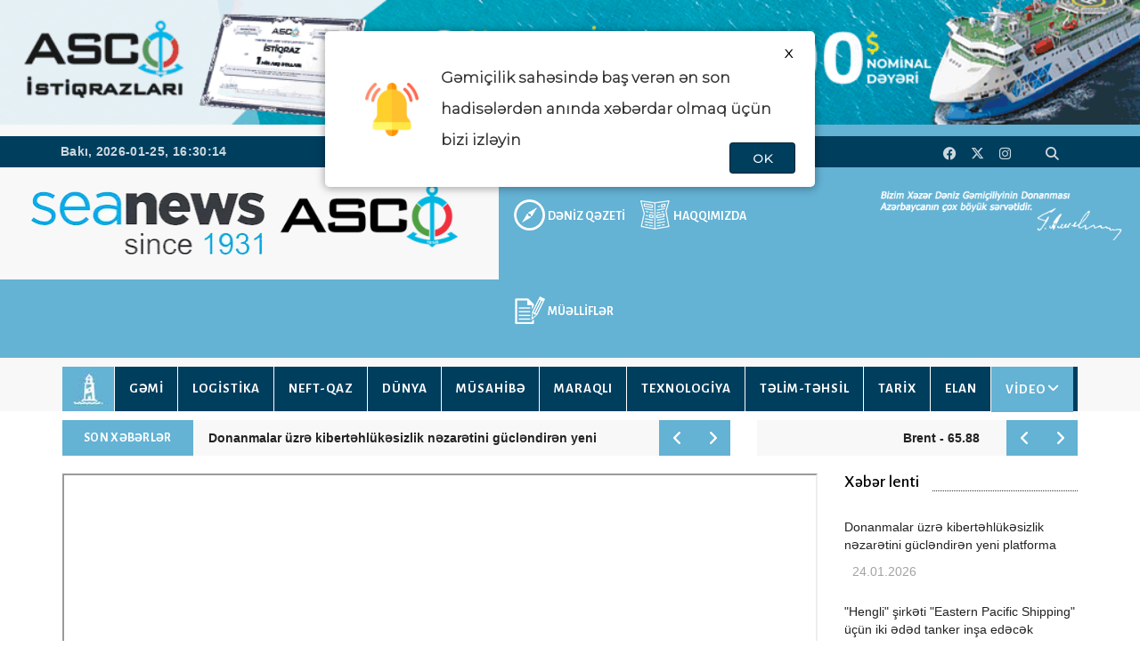

--- FILE ---
content_type: text/html; charset=UTF-8
request_url: https://seanews.az/az/pages/30/news/2385?555
body_size: 11189
content:
	<!DOCTYPE html>
	<html lang="en">

	<head>
		<script async src="https://www.googletagmanager.com/gtag/js?id=G-SGXMS3QJKD"></script>
		<script>
			window.dataLayer = window.dataLayer || [];

			function gtag() {
				dataLayer.push(arguments);
			}
			gtag('js', new Date());

			gtag('config', 'G-SGXMS3QJKD');
		</script>
		<base href="/" />
		<meta charset="utf-8">
		<meta name="viewport">
		<meta property="og:image" content="https://seanews.az/newsphoto/2018/01/10/2384/thumb_big_37762120.jpg?555" />
		<meta property="og:image:alt" content="Seanews.az" />
		<meta property="og:locale" content="az_AZ" />
		<meta property="fb:app_id" content="1019639315585055" />
		<meta property="og:image:width" content="900" />
		<meta property="og:image:height" content="600" />
		<!--<meta property="og:image:width" content="1024" />-->
		<!--<meta property="og:image:height" content="1024" />-->
		<meta property="og:title" content="Peşəsindən zövq almağı bacaran insan – VİDEO" />
		<meta property="og:type" content="article" />
		<meta property="og:description" content="
            Baloğlan Dadaşev “Azərbaycan Xəzər Dəniz Gəmiçiliyi” QSC-nin Xəzər Dəniz Neft Donanmasının Qaradağ Texniki Xidmət və Təmir Bazasının 6-cı dərəcəli gəmi təmiri çilingəridir.
 O, artıq 44 ildir ki, fasiləsiz bu işlə məşğul olur. 
Peşəsi olduqca çətindir, amma o, bundan zövq almağı bacarır. İndiyədək onlarla şagird yetişdirib, çilingərliyin sirrlərini həvəslə öyrədib. 
İşgüzarlığına və nailiyyətlərinə görə dövlət başçısı İlham Əliyev onu “Tərəqqi” medalı ilə təltif edib.
      " />
		<meta property="og:url" content="https://seanews.az/az/pages/30/news/2385?555" />
		<meta property="og:site_name" content="Seanews.az" />

		<meta name="twitter:image" content="https://seanews.az/newsphoto/2018/01/10/2384/thumb_big_37762120.jpg?555">
		<meta name="twitter:url" content="https://seanews.az/az/pages/30/news/2385?555">
		<meta name="twitter:card" content="summary_large_image">
		<meta name="twitter:site" content="@Seanews">
		<meta name="twitter:creator" content="@Seanews">
		<meta name="twitter:title" content='Peşəsindən zövq almağı bacaran insan – VİDEO'>
		<meta name="twitter:description" content='
            Baloğlan Dadaşev “Azərbaycan Xəzər Dəniz Gəmiçiliyi” QSC-nin Xəzər Dəniz Neft Donanmasının Qaradağ Texniki Xidmət və Təmir Bazasının 6-cı dərəcəli gəmi təmir'>
		<meta name="twitter:image:width" content="800">
		<meta name="twitter:image:height" content="800">

		<meta http-equiv="X-UA-Compatible" content="IE=edge">
		<title>Peşəsindən zövq almağı bacaran insan – VİDEO</title>
		<link href="/assets/img/favicon.png" rel="icon">
		<link href="/assets/css/bootstrap.min.css" rel="stylesheet">
		<link href="/assets/css/mod_bt_contentslider/css/btcontentslider.css" rel="stylesheet" type="text/css" />
		<link href="/assets/css/animsition.min.css" rel="stylesheet">
		<!--<link href="/assets/css/font-awesome.min.css" rel="stylesheet">-->
		<link rel="stylesheet" href="https://cdnjs.cloudflare.com/ajax/libs/font-awesome/6.4.2/css/all.min.css" integrity="sha512-z3gLpd7yknf1YoNbCzqRKc4qyor8gaKU1qmn+CShxbuBusANI9QpRohGBreCFkKxLhei6S9CQXFEbbKuqLg0DA==" crossorigin="anonymous" referrerpolicy="no-referrer" />
		<link href="/assets/css/slick.css" rel="stylesheet">
		<link href="/assets/themify-icons/themify-icons.css" rel="stylesheet">
		<link href="/assets/css/bootsnav.css" rel="stylesheet">
		<link href="/assets/owl-carousel/owl.carousel.css" rel="stylesheet">
		<link href="/assets/owl-carousel/owl.theme.css" rel="stylesheet">
		<link href="/assets/owl-carousel/owl.transitions.css" rel="stylesheet">
		<link href="/assets/css/magnific-popup.css" rel="stylesheet">
		<!--<link href="/assets/css/fluidbox.min.css" rel="stylesheet">-->
		<link href="/assets/css/style.css?1769358500" rel="stylesheet">
		<link href="/assets/css/lightslider.css" rel="stylesheet">
		<link href="/assets/home-video-tabs/jquery.tabs.css" rel="stylesheet">
		<style>
			@import url('https://fonts.googleapis.com/css2?family=Montserrat:wght@300&display=swap');

			.notify {
				z-index: 50000;
				width: 550px;
				height: 175px;
				position: absolute;
				border-radius: 5px;
				top: 35px;
				left: 50%;
				display: none;
				justify-content: center;
				align-items: center;
				flex-direction: column;
				padding: 0 45px 0 20px;
				transform: translateX(-50%);
				-webkit-box-shadow: 0px 1px 10px 1px rgb(0 0 0 / 33%);
				box-shadow: 0px 1px 10px 1px rgb(0 0 0 / 33%);
				font-family: 'Montserrat', sans-serif;
				font-weight: bold;
				line-height: 35px;
				background-color: #fff;

			}

			.notify .top {
				display: flex;
				flex-direction: row;
				justify-content: center;
				align-items: center;
			}

			.notify .top img {
				width: 60px;
				margin: 25px;
			}

			.text {
				font-size: 17px;
			}

			.button {
				position: absolute;
				bottom: 5px;
				height: 35px;
				line-height: 35px;
				right: 22px;
				border: 1px rgba(0, 0, 0, 0.455) solid;
				padding: 0 25px;
				border-radius: 4px;
				cursor: pointer;
				color: white;
				background-color: #003e5e !important;
			}

			.x {
				background: none !important;
				color: black;
				border: none;
				top: 8px;
				right: 0;
			}
		</style>
		<script>
			function startTime() {
				var today = new Date();
				var h = today.getHours();
				var m = today.getMinutes();
				var s = today.getSeconds();
				m = checkTime(m);
				s = checkTime(s);
				document.getElementById('txt').innerHTML =
					h + ":" + m + ":" + s;
				var t = setTimeout(startTime, 500);
			}

			function checkTime(i) {
				if (i < 10) {
					i = "0" + i
				}; // add zero in front of numbers < 10
				return i;
			}
		</script>
		<!-- Global site tag (gtag.js) - Google Analytics
		<script async src="https://www.googletagmanager.com/gtag/js?id=UA-93185102-1"></script>
		<script>
			window.dataLayer = window.dataLayer || [];

			function gtag() {
				dataLayer.push(arguments);
			}
			gtag('js', new Date());

			gtag('config', 'UA-93185102-1');
		</script>
		-->
		<!-- Google tag (gtag.js) -->
		<script async src="https://www.googletagmanager.com/gtag/js?id=UA-99994482-1"></script>
		<script>
		window.dataLayer = window.dataLayer || [];
		function gtag(){dataLayer.push(arguments);}
		gtag('js', new Date());

		gtag('config', 'UA-99994482-1');
		</script>
	</head>

	<body onload="startTime()">
			<img src="https://seanews.az/newsphoto/2018/01/10/2384/thumb_big_37762120.jpg?555" style="display: none;" /> 
		<a href="https://ascoistiqraz.az/" target="_blank">
			<div class="header-top"></div>
		</a>
		<div class="main-content">


			<div class="notify" id="notify">
				<input type="hidden" id="fireLang" value="az">
				<div class="top">
					<img src="/assets/img/notification.png">
					<span class="text">
						Gəmiçilik sahəsində baş verən ən son hadisələrdən anında xəbərdar olmaq üçün bizi izləyin
					</span>
				</div>
				<p class="button" onclick="NotifyAlert()">OK</p>
				<p class="button x" onclick="permDenied()">X</p>
			</div>



			<div class="top-header header-kant">
				<div class="col-sm-3 a-1" style="height: 13px;background: #f8f8f8; width: 40.2%;"></div>
				<div class="col-sm-9 a-2" style="height: 13px;background: #64b2d4; width: 59.8%;"></div>
			</div>
			<div class="top-header dark">
				<div class="container">
					<div class="row">
						<div class="col-sm-6 col-md-7">
							<div class="header-nav">
								<ul>
									<li><span class="headre-weather">
											<div style="float: left;line-height:34px; font-family: 'Arial',sans-serif;font-size: 14px;font-weight: bold;">Bakı, 2026-01-25, </div>
											<div id="txt" style="float: left;line-height:34px;font-family: 'Arial',sans-serif; font-size: 14px;font-weight: bold;margin-left:5px;"></div>
										</span></li>
								</ul>
							</div>
						</div>
						<div class="col-sm-6 col-md-5">
							<ul class="top-socia-share">
								<li>
									<a href="https://www.facebook.com/seanews.az/" target="_blank"><i class="fa-brands fa-facebook"></i></a>
									<a href="https://twitter.com/ASCO_CJSC" target="_blank"><i class="fa-brands fa-x-twitter"></i></a>
									<a href="https://www.instagram.com/asco.az/" target="_blank"><i class="fa-brands fa-instagram"></i></a>
									<a href="https://www.youtube.com/channel/UCx6ipgIhIROpIoee9fsaiew" target="_blank"><i class="fa-brands fa-youtube-play"></i></a>
									<a><button class="look_for" onclick="myFunction()" type="button"><i class="fa fa-search"></i></button></a>
								</li>
							</ul>
						</div>
					</div>
					<div class="row">
						<div class="searching">
							<form action="/az/pages/35" method="GET">
								<input type="search" placeholder="Axtar" name="search" class="searchbox-input" id="myDIV">
							</form>
						</div>
					</div>
				</div>
			</div>
			<script type="text/javascript">
				function myFunction() {
					var x = document.getElementById("myDIV");
					if (x.style.display === "block") {
						x.style.display = "none";
					} else {
						x.style.display = "block";
					}
				}
			</script>

			<div class="header_logo_and_menu">
				<div class="col-sm-3" style="background: #f8f8f8;">
					<a href="/az" style="float: right;display: block;padding: 20px 0px;"><img style="width: 275px;" src="/assets/img/seanews-logo.webp" alt="Seanews" loading="lazy"></a>
				</div>
				<div class="col-sm-6 header_logo_and_menu_topmenu">
					<a href="https://www.asco.az/" class="asco_logo" target="_blank" style="float: left;margin-right: 9px;margin-left: -35px; padding: 18px 0px 36px 10px; background-color: #f8f8f8;"><img src="/assets/img/logo.svg" style="border: 0px; width: 250px;" /></a>
					<a href="/az/pages/4" class="header_links1">DƏNİZ QƏZETİ</a><a href="/az/pages/3" class="header_links2">HAQQIMIZDA</a><a href="/az/pages/37" class="header_links3">MÜƏLLİFLƏR</a>				</div>
				<div class="col-sm-3 header_logo_and_menu_signature"><img src="/assets/img/heyder_eliyev.webp" alt="Heyder Eliyev" style="width: 100%;border: 0px; z-index: -2;margin-top: 10px;"></div>
			</div>

			<div style="overflow: hidden;background: #f8f8f8;height: 10px;"></div>
			<!-- /.End of top header -->
			<nav class="navbar navbar-inverse navbar-sticky navbar-mobile bootsnav">
				<div class="container">
					<div class="navbar-header">
						<button type="button" class="navbar-toggle" id="menu" data-toggle="collapse" data-target="#navbar-menu" aria-expanded="true">
							<i class="fa fa-bars"></i>
						</button>
					</div>
					<ul style="display: none;">
						<li id="btn-search1"><a href="javascript:void(0)" id="btn-search2"><i class="fa fa-search"></i></a></li>
					</ul>
					<!-- End Atribute Navigation -->
					<!-- Collect the nav links, forms, and other content for toggling -->
					<div class="collapse navbar-collapse" id="navbar-menu">
						<a href="/az" style="float: left;display: block"><img src="/assets/img/menu_home_icon.jpg" style="border: 0px;width: 58px;" /></a>
						<button type="button" class="end">
							<i class="fa fa-times" aria-hidden="true"></i>
						</button>
						<ul class="nav navbar-nav navbar-center" data-in="navFadeInDown" data-out="navFadeOutUp">
							<li class="dropdown top_menu1"><a  href="/az/pages/4">DƏNİZ QƏZETİ</a></li><li class="dropdown top_menu1"><a  href="/az/pages/3">HAQQIMIZDA</a></li><li class="dropdown top_menu1"><a  href="/az/pages/37">MÜƏLLİFLƏR</a></li><li class="dropdown"><a  href="/az/pages/20">GƏMİ</a></li><li class="dropdown"><a  href="/az/pages/22">LOGİSTİKA</a></li><li class="dropdown"><a  href="/az/pages/24">NEFT-QAZ</a></li><li class="dropdown"><a  href="/az/pages/25">DÜNYA</a></li><li class="dropdown"><a  href="/az/pages/33">MÜSAHİBƏ</a></li><li class="dropdown"><a  href="/az/pages/29">MARAQLI</a></li><li class="dropdown"><a  href="/az/pages/28">TEXNOLOGİYA</a></li><li class="dropdown"><a  href="/az/pages/31">TƏLİM-TƏHSİL</a></li><li class="dropdown"><a  href="/az/pages/32">TARİX</a></li><li class="dropdown"><a  href="/az/pages/26">ELAN</a></li>									<li class="dropdown megamenu-fw megamenu-video">
										<a class="dropdown-toggle" style="background: #64b2d4"  href="/az/pages/30">VİDEO</a>
										<ul class="dropdown-menu megamenu-content" role="menu">
											<li>
												<div class="row m_0">
																											<div class="col-menu-video col-md-3">
															<article class="post_article">
																<a class="post_img" href="/az/pages/30/news/16656">
																	<figure><img class="img-responsive" src="/newsphoto/2026/01/23/16656/thumb_1769154926188432y1a1802.jpg"></figure>
																	<span class="post__icon post__icon--video"></span>
																</a>
																<h4><a class="top_news_href" href="/az/pages/30/news/16656"><p>Nəsildən-nəslə &ouml;t&uuml;r&uuml;lən dəniz&ccedil;ilik peşəsi - <span style="color: #ff0000;">VİDEO</span></p></a></h4>
															</article>
														</div>
																											<div class="col-menu-video col-md-3">
															<article class="post_article">
																<a class="post_img" href="/az/pages/30/news/16602">
																	<figure><img class="img-responsive" src="/newsphoto/2026/01/13/16602/thumb_1768284382418802y1a0042.jpg"></figure>
																	<span class="post__icon post__icon--video"></span>
																</a>
																<h4><a class="top_news_href" href="/az/pages/30/news/16602"><p>"Kimyəvi maddə daşıyan tankerlərdə y&uuml;k əməliyyatına dair geniş Proqram &uuml;zrə hazırlıq" kursu - <span style="color: #ff0000;">V</span><span style="color: #ff0000;">İDEO</span></p></a></h4>
															</article>
														</div>
																											<div class="col-menu-video col-md-3">
															<article class="post_article">
																<a class="post_img" href="/az/pages/30/news/16570">
																	<figure><img class="img-responsive" src="/newsphoto/2026/01/07/16570/thumb_176776645432681download1.jfif"></figure>
																	<span class="post__icon post__icon--video"></span>
																</a>
																<h4><a class="top_news_href" href="/az/pages/30/news/16570"><p>IMO baş katibi 2026-cı il &uuml;&ccedil;&uuml;n əsas prioritetləri a&ccedil;ıqlayıb</p></a></h4>
															</article>
														</div>
																											<div class="col-menu-video col-md-3">
															<article class="post_article">
																<a class="post_img" href="/az/pages/30/news/16541">
																	<figure><img class="img-responsive" src="/newsphoto/2025/12/30/16541/thumb_176708001942917ilin_yekunlari_2025_id.jpg"></figure>
																	<span class="post__icon post__icon--video"></span>
																</a>
																<h4><a class="top_news_href" href="/az/pages/30/news/16541"><p>ASCO &uuml;&ccedil;&uuml;n 2025-ci il nələrlə yadda qaldı? - <span style="color: #ff0000;">VİDEO</span></p></a></h4>
															</article>
														</div>
																											<div class="col-menu-video col-md-3">
															<article class="post_article">
																<a class="post_img" href="/az/pages/30/news/16451">
																	<figure><img class="img-responsive" src="/newsphoto/2025/12/12/16451/thumb_176552158673951whatsappimage2025-12-12at08.18.05.jpeg"></figure>
																	<span class="post__icon post__icon--video"></span>
																</a>
																<h4><a class="top_news_href" href="/az/pages/30/news/16451"><p>Ulu &Ouml;ndər Heydər Əliyevin əziz xatirəsini h&ouml;rmətlə anırıq - <span style="color: #ff0000;">VİDEO</span></p></a></h4>
															</article>
														</div>
																									</div><!-- end row -->
											</li>
										</ul>
									</li>
														</ul>
					</div>
				</div>
			</nav>
			<div class="clearfix"></div>
			<!-- /.End of navigation -->
			<div class="search">
				<button id="btn-search-close" class="btn btn--search-close" aria-label="Close search form"> <i class="ti-close"></i></button>
				<form class="search__form" action="javascript:void(0)" method="post">
					<input class="search__input" name="search" type="search" placeholder="Search and hit enter..." />
					<span class="search__info"></span>
				</form>
			</div>
			<!-- /.End of search full page  -->
			<!--<div class="height_40"></div>-->
			<!-- /.End of logo section -->
			<div class="container">
				<div class="row">
					<div class="col-sm-8">
						<div class="newstricker_inner">
							<div class="trending"><strong>SON XƏBƏRLƏR</strong></div>
							<div id="newsTicker" class="owl-carousel owl-theme">
																	<div class="item">
										<a href="/az/pages/28/news/16661"><p>Donanmalar &uuml;zrə kibertəhl&uuml;kəsizlik nəzarətini g&uuml;cləndirən yeni platforma</p></a>
									</div>
																	<div class="item">
										<a href="/az/pages/20/news/16660"><p>"Hengli" şirkəti "Eastern Pacific Shipping" &uuml;&ccedil;&uuml;n iki ədəd tanker inşa edəcək</p></a>
									</div>
																	<div class="item">
										<a href="/az/pages/25/news/16659"><p>Somali dəniz təhl&uuml;kəsizliyini g&uuml;cləndirir&nbsp;</p></a>
									</div>
																	<div class="item">
										<a href="/az/pages/29/news/16658"><p>Dəniz&ccedil;ilər Atlantik okeanında təkbaşına qayıqla &uuml;zən idman&ccedil;ını xilas ediblər</p></a>
									</div>
																	<div class="item">
										<a href="/az/pages/25/news/16657"><p>Los-Anceles limanında yanan gəmi təmir &uuml;&ccedil;&uuml;n Asiyaya g&ouml;ndərildi</p></a>
									</div>
															</div>
						</div>
					</div>
					<div class="col-sm-4 ">
						<div class="newstricker_inner">
							<div id="newsTicker1" class="owl-carousel owl-theme">
								
								<div class="item">
									Brent - 65.88 								</div>
								<div class="item">
									WTI - 61.07 																	</div>
																										<div class="item">
										USD&nbsp - &nbsp1.7000&nbsp									</div>
																										<div class="item">
										EUR&nbsp - &nbsp1.9977&nbsp									</div>
																																																																																																																																																																																																																																																																				<div class="item">
										RUB&nbsp - &nbsp2.2470&nbsp									</div>
																																																																																																																																				</div>
						</div>
					</div>
				</div>
			</div>
			<div class="page-content">
	<div class="container">
		<div class="row">
			<main class="col-sm-8 col-md-9">
					<script type='text/javascript' src='https://platform-api.sharethis.com/js/sharethis.js#property=5cf43851d75d0900122bba4c&product=' inline-share-buttons' async='async'></script>
	<div class="theiaStickySidebar">
		<div>

			<div class="row">

				<div class="col-xs-12 col-sm-12 col-md-12">
					<div class="classic_post">
						<iframe width="100%" height="400" src="https://www.youtube.com/embed/_toAf_YkPoA"></iframe>
						<!--<a href="#" class="classic_img">
							<img src="/assets/img/classic-post-5.jpg" class="img-responsive" alt="">
						</a>-->
						<figure>
							<figcaption>
								<div class="post-header">
									<h2 class="classic_post_title">�əsindən zövq almağı bacaran insan – V�</h2>
									<div class="entry-meta">
										<span class="entry-date">
											<i class="fa fa-calendar-o" aria-hidden="true"></i>
											<time datetime="26.12.20170">
												26.12.2017											</time>
										</span>
									</div>
									<!-- /.Post meta -->
								</div>

								<div id="newsContentContainer">
									<p>
            Baloğlan Dadaşev “Azərbaycan Xəzər Dəniz Gəmiçiliyi” QSC-nin Xəzər Dəniz Neft Donanmasının Qaradağ Texniki Xidmət və Təmir Bazasının 6-cı dərəcəli gəmi təmiri çilingəridir.
 O, artıq 44 ildir ki, fasiləsiz bu işlə məşğul olur. 
Peşəsi olduqca çətindir, amma o, bundan zövq almağı bacarır. İndiyədək onlarla şagird yetişdirib, çilingərliyin sirrlərini həvəslə öyrədib. 
İşgüzarlığına və nailiyyətlərinə görə dövlət başçısı İlham Əliyev onu “Tərəqqi” medalı ilə təltif edib.
      </p>								</div>

								</br>
							</figcaption>
						</figure>

						<div id="imageModal" class="modal fade" tabindex="-1" role="dialog">
							<div class="modal-dialog modal-lg" role="document">
								<div class="modal-content">

									<div class="modal-header" style="border-bottom: none;">
										<button type="button" class="close" data-dismiss="modal" aria-label="Bağla">
											<span aria-hidden="true">&times;</span>
										</button>
									</div>

									<div class="modal-body text-center">
										<img src="" id="modalImage" class="img-responsive center-block" style="width:100%; object-fit:cover; max-height:80vh;">
									</div>

								</div>
							</div>
						</div>

						<script src="https://code.jquery.com/jquery-1.12.4.min.js"></script>
						<link rel="stylesheet" href="https://cdn.jsdelivr.net/npm/bootstrap@3.4.1/dist/css/bootstrap.min.css">
						<script src="https://cdn.jsdelivr.net/npm/bootstrap@3.4.1/dist/js/bootstrap.min.js"></script>

						<style>
							#newsContentContainer img {
								cursor: pointer;
								transition: 0.3s ease;
							}

							#newsContentContainer img:hover {
								opacity: 0.8;
							}
						</style>

						<script>
							$(document).ready(function() {
								$('#newsContentContainer').on('click', 'img', function() {
									var imgSrc = $(this).attr('src');
									$('#modalImage').attr('src', imgSrc);
									$('#imageModal').modal('show');
								});
							});
						</script>


														<div style="width: 90%; margin: 0 auto; padding-bottom: 20px;">
									<!-- jQuery -->
									<script src="https://code.jquery.com/jquery-1.12.4.min.js"></script>

									<link rel="stylesheet" href="https://cdn.jsdelivr.net/npm/bootstrap@3.4.1/dist/css/bootstrap.min.css">
									<script src="https://cdn.jsdelivr.net/npm/bootstrap@3.4.1/dist/js/bootstrap.min.js"></script>

									<link href="https://cdnjs.cloudflare.com/ajax/libs/fotorama/4.6.4/fotorama.css" rel="stylesheet">
									<script src="https://cdnjs.cloudflare.com/ajax/libs/fotorama/4.6.4/fotorama.js"></script>

									
									<div class="fotorama fot-pointer" id="mainFotorama" data-nav="thumbs" data-width="700" data-ratio="700/467" data-max-width="90%">
																					<img src="/newsphoto/2018/01/10/2384/37762120.jpg">
																			</div>

									<div id="photoModal" class="modal fade" tabindex="-1" role="dialog">
										<div class="modal-dialog" style="width: 90%;">
											<div class="modal-content">
												<div class="modal-header">
													<button type="button" class="close" data-dismiss="modal">&times;</button>
												</div>
												<div class="modal-body">
													<div class="fotorama" id="modalFotorama"
														data-nav="thumbs"
														data-allowfullscreen="true"
														data-max-width="100%"
														data-ratio="16/9"
														data-max-width="90%">
																													<img src="/newsphoto/2018/01/10/2384/37762120.jpg">
																											</div>
												</div>
											</div>
										</div>
									</div>

									<script>
										$(function() {
											const photoUrls = ["/newsphoto/2018/01/10/2384/37762120.jpg"];
											let isDragging = false;
											let startX = 0,
												startY = 0;
											let touchStartX = 0,
												touchStartY = 0,
												touchMoved = false;

											let modalFotorama;

											$('#photoModal').on('shown.bs.modal', function() {
												if (!modalFotorama) {
													modalFotorama = $('#modalFotorama').data('fotorama');
												}
											});

											$('#mainFotorama').on('mousedown', 'img', function(e) {
												isDragging = false;
												startX = e.pageX;
												startY = e.pageY;
											});
											$('#mainFotorama').on('mousemove', 'img', function(e) {
												if (Math.abs(e.pageX - startX) > 5 || Math.abs(e.pageY - startY) > 5) {
													isDragging = true;
												}
											});
											$('#mainFotorama').on('mouseup', 'img', function() {
												if (!isDragging) {
													openModal($(this).attr('src'));
												}
											});

											$('#mainFotorama').on('touchstart', 'img', function(e) {
												touchMoved = false;
												const touch = e.originalEvent.touches[0];
												touchStartX = touch.pageX;
												touchStartY = touch.pageY;
											});
											$('#mainFotorama').on('touchmove', 'img', function(e) {
												const touch = e.originalEvent.touches[0];
												if (Math.abs(touch.pageX - touchStartX) > 5 || Math.abs(touch.pageY - touchStartY) > 5) {
													touchMoved = true;
												}
											});
											$('#mainFotorama').on('touchend', 'img', function() {
												if (!touchMoved) {
													openModal($(this).attr('src'));
												}
											});

											function openModal(clickedSrc) {
												const index = photoUrls.indexOf(clickedSrc);
												if (index !== -1) {
													$('#photoModal').modal('show');
													$('#photoModal').on('shown.bs.modal', function() {
														const fotorama = $('#modalFotorama').data('fotorama');
														if (fotorama) fotorama.show(index);
													});
												}
											}
										});
									</script>
								</div>

												<figure>
							<figcaption>

								<div style="margin-bottom: 20px;"><strong><i>© Materiallardan istifadə edərkən hiperlinklə istinad olunmalıdır</i></strong></div>
								<div class="sharethis-inline-share-buttons"></div>
							</figcaption>
						</figure>
					</div>
					<!-- /.End of classic post -->
				</div>


				<div class="col-xs-12 col-sm-12 col-md-12">
					<div class="news-masonry" style="margin-top: 20px;">
						<div class="title-holder">
							<h3 class="title">DİGƏR XƏBƏRLƏR</h3>
							<span class="title-shape title-shape-dark"></span>
						</div>
						<div class="row mas-m">
							<div class="col-sm-12 mas-p">
								<div class="col-xs-3" style="display: none;">
									<div class="grid-content latest_articles">
										<article class="grid_post">
											<figure></figure>
										</article>
									</div>
								</div>
																	<div class="col-xs-3">
										<div class="grid-content latest_articles">
											<article class="grid_post">
												<figure>
													<a href="/az/pages/30/news/16656?555" class="grid_image">
														<img src="/newsphoto/2026/01/23/16656/thumb_big_1769154926188432y1a1802.jpg" class="img-responsive" alt="Nəsildən-nəslə &ouml;t&uuml;r&uuml;lən dəniz&ccedil;ilik peşəsi - VİDEO">
													</a>
													<figcaption>
														<h4 class="grid_post_while_title"><a href="/az/pages/30/news/16656?555">Nəsildən-nəslə &ouml;t&uuml;r&uuml;lən dəniz&ccedil;ilik peşəsi - VİDEO</a></h4>
													</figcaption>
												</figure>
											</article>
										</div>
									</div>
																		<div class="col-xs-3">
										<div class="grid-content latest_articles">
											<article class="grid_post">
												<figure>
													<a href="/az/pages/30/news/16602?555" class="grid_image">
														<img src="/newsphoto/2026/01/13/16602/thumb_big_1768284382418802y1a0042.jpg" class="img-responsive" alt=""Kimyəvi maddə daşıyan tankerlərdə y&uuml;k əməliyyatına dair geniş Proqram &uuml;zrə hazırlıq" kursu - VİDEO">
													</a>
													<figcaption>
														<h4 class="grid_post_while_title"><a href="/az/pages/30/news/16602?555">"Kimyəvi maddə daşıyan tankerlərdə y&uuml;k əməliyyatına dair geniş Proqram &uuml;zrə hazırlıq" kursu - VİDEO</a></h4>
													</figcaption>
												</figure>
											</article>
										</div>
									</div>
																		<div class="col-xs-3">
										<div class="grid-content latest_articles">
											<article class="grid_post">
												<figure>
													<a href="/az/pages/30/news/16570?555" class="grid_image">
														<img src="/newsphoto/2026/01/07/16570/thumb_big_176776645432681download1.jfif" class="img-responsive" alt="IMO baş katibi 2026-cı il &uuml;&ccedil;&uuml;n əsas prioritetləri a&ccedil;ıqlayıb">
													</a>
													<figcaption>
														<h4 class="grid_post_while_title"><a href="/az/pages/30/news/16570?555">IMO baş katibi 2026-cı il &uuml;&ccedil;&uuml;n əsas prioritetləri a&ccedil;ıqlayıb</a></h4>
													</figcaption>
												</figure>
											</article>
										</div>
									</div>
																		<div class="col-xs-3">
										<div class="grid-content latest_articles">
											<article class="grid_post">
												<figure>
													<a href="/az/pages/30/news/16541?555" class="grid_image">
														<img src="/newsphoto/2025/12/30/16541/thumb_big_176708001942917ilin_yekunlari_2025_id.jpg" class="img-responsive" alt="ASCO &uuml;&ccedil;&uuml;n 2025-ci il nələrlə yadda qaldı? - VİDEO">
													</a>
													<figcaption>
														<h4 class="grid_post_while_title"><a href="/az/pages/30/news/16541?555">ASCO &uuml;&ccedil;&uuml;n 2025-ci il nələrlə yadda qaldı? - VİDEO</a></h4>
													</figcaption>
												</figure>
											</article>
										</div>
									</div>
																</div>
							<div class="col-sm-12 mas-p">									<div class="col-xs-3">
										<div class="grid-content latest_articles">
											<article class="grid_post">
												<figure>
													<a href="/az/pages/30/news/16451?555" class="grid_image">
														<img src="/newsphoto/2025/12/12/16451/thumb_big_176552158673951whatsappimage2025-12-12at08.18.05.jpeg" class="img-responsive" alt="Ulu &Ouml;ndər Heydər Əliyevin əziz xatirəsini h&ouml;rmətlə anırıq - VİDEO">
													</a>
													<figcaption>
														<h4 class="grid_post_while_title"><a href="/az/pages/30/news/16451?555">Ulu &Ouml;ndər Heydər Əliyevin əziz xatirəsini h&ouml;rmətlə anırıq - VİDEO</a></h4>
													</figcaption>
												</figure>
											</article>
										</div>
									</div>
																		<div class="col-xs-3">
										<div class="grid-content latest_articles">
											<article class="grid_post">
												<figure>
													<a href="/az/pages/30/news/16376?555" class="grid_image">
														<img src="/newsphoto/2025/12/01/16376/thumb_big_176457461364795xezerdenizi.jpg" class="img-responsive" alt="REAL TV &ldquo;M&uuml;əllif&rdquo; layihəsinin n&ouml;vbəti buraxılışını&nbsp;Xəzərin suyunun azalması m&ouml;vzusuna həsr edib - VİDEO">
													</a>
													<figcaption>
														<h4 class="grid_post_while_title"><a href="/az/pages/30/news/16376?555">REAL TV &ldquo;M&uuml;əllif&rdquo; layihəsinin n&ouml;vbəti buraxılışını&nbsp;Xəzərin suyunun azalması m&ouml;vzusuna həsr edib - VİDEO</a></h4>
													</figcaption>
												</figure>
											</article>
										</div>
									</div>
																		<div class="col-xs-3">
										<div class="grid-content latest_articles">
											<article class="grid_post">
												<figure>
													<a href="/az/pages/30/news/16303?555" class="grid_image">
														<img src="/newsphoto/2025/11/18/16303/thumb_big_176344954229996master.00_00_00_00.jpg" class="img-responsive" alt="Sərnişin gəmisində təhl&uuml;kəsizlik qaydaları - VİDEO">
													</a>
													<figcaption>
														<h4 class="grid_post_while_title"><a href="/az/pages/30/news/16303?555">Sərnişin gəmisində təhl&uuml;kəsizlik qaydaları - VİDEO</a></h4>
													</figcaption>
												</figure>
											</article>
										</div>
									</div>
																		<div class="col-xs-3">
										<div class="grid-content latest_articles">
											<article class="grid_post">
												<figure>
													<a href="/az/pages/30/news/16259?555" class="grid_image">
														<img src="/newsphoto/2025/11/08/16259/thumb_big_176260943411546whatsappimage2025-11-08at17.44.09.jpeg" class="img-responsive" alt="&ldquo;Ş&ouml;vkət&rdquo; - BƏDİİ FİLM">
													</a>
													<figcaption>
														<h4 class="grid_post_while_title"><a href="/az/pages/30/news/16259?555">&ldquo;Ş&ouml;vkət&rdquo; - BƏDİİ FİLM</a></h4>
													</figcaption>
												</figure>
											</article>
										</div>
									</div>
																</div>
							<div class="col-sm-12 mas-p">									<div class="col-xs-3">
										<div class="grid-content latest_articles">
											<article class="grid_post">
												<figure>
													<a href="/az/pages/30/news/16252?555" class="grid_image">
														<img src="/newsphoto/2025/11/07/16252/thumb_big_176249762254259whatsappimage2025-11-07at10.40.16.jpeg" class="img-responsive" alt="Azərbaycan və T&uuml;rkiyədən olan şəhid &ouml;vladları &ldquo;T&uuml;rk &ouml;vladı&rdquo; marşını səsləndiriblər - VİDEO">
													</a>
													<figcaption>
														<h4 class="grid_post_while_title"><a href="/az/pages/30/news/16252?555">Azərbaycan və T&uuml;rkiyədən olan şəhid &ouml;vladları &ldquo;T&uuml;rk &ouml;vladı&rdquo; marşını səsləndiriblər - VİDEO</a></h4>
													</figcaption>
												</figure>
											</article>
										</div>
									</div>
																		<div class="col-xs-3">
										<div class="grid-content latest_articles">
											<article class="grid_post">
												<figure>
													<a href="/az/pages/30/news/16216?555" class="grid_image">
														<img src="/newsphoto/2025/10/31/16216/thumb_big_1761913563332722y1a9532.02_05_27_21.still004.jpg" class="img-responsive" alt="Dənizin dərinliklərində dalğıclar iş başında - XƏZƏR TV">
													</a>
													<figcaption>
														<h4 class="grid_post_while_title"><a href="/az/pages/30/news/16216?555">Dənizin dərinliklərində dalğıclar iş başında - XƏZƏR TV</a></h4>
													</figcaption>
												</figure>
											</article>
										</div>
									</div>
																		<div class="col-xs-3">
										<div class="grid-content latest_articles">
											<article class="grid_post">
												<figure>
													<a href="/az/pages/30/news/16185?555" class="grid_image">
														<img src="/newsphoto/2025/10/28/16185/thumb_big_1761631743774322y1a9012.00_02_01_20.still003.jpg" class="img-responsive" alt="S&uuml;rətli olmayan xilasedici qayıq - TƏLİM">
													</a>
													<figcaption>
														<h4 class="grid_post_while_title"><a href="/az/pages/30/news/16185?555">S&uuml;rətli olmayan xilasedici qayıq - TƏLİM</a></h4>
													</figcaption>
												</figure>
											</article>
										</div>
									</div>
																		<div class="col-xs-3">
										<div class="grid-content latest_articles">
											<article class="grid_post">
												<figure>
													<a href="/az/pages/30/news/16168?555" class="grid_image">
														<img src="/newsphoto/2025/10/26/16168/thumb_big_176145641311571sularqizi.jpg" class="img-responsive" alt="Sular qızı sona Ş&ouml;vkət - VİDEO">
													</a>
													<figcaption>
														<h4 class="grid_post_while_title"><a href="/az/pages/30/news/16168?555">Sular qızı sona Ş&ouml;vkət - VİDEO</a></h4>
													</figcaption>
												</figure>
											</article>
										</div>
									</div>
																</div>
							<div class="col-sm-12 mas-p">							</div>
						</div>
					</div>
				</div>
			</div>
		</div>
	</div>
			</main>
			<aside class="col-sm-4 col-md-3">
	<div class="latest_post_widget">
		<div class="title-holder">
			<h3 class="title">Xəbər lenti</h3>
			<span class="title-shape title-shape-dark"></span>
		</div>
				<div class="media latest_post">
			<div class="media-body">
				<h6 class="media-heading"><a href="/az/pages/28/news/16661?555"><p>Donanmalar &uuml;zrə kibertəhl&uuml;kəsizlik nəzarətini g&uuml;cləndirən yeni platforma</p></a></h6>
				<div class="entry-meta">
					<span class="entry-date">
						<i class="fa fa-calendar-o" aria-hidden="true"></i>
						<time datetime="2018-01-21T19:00">24.01.2026</time>
					</span>
				</div>
			</div>
		</div>
				<div class="media latest_post">
			<div class="media-body">
				<h6 class="media-heading"><a href="/az/pages/20/news/16660?555"><p>"Hengli" şirkəti "Eastern Pacific Shipping" &uuml;&ccedil;&uuml;n iki ədəd tanker inşa edəcək</p></a></h6>
				<div class="entry-meta">
					<span class="entry-date">
						<i class="fa fa-calendar-o" aria-hidden="true"></i>
						<time datetime="2018-01-21T19:00">24.01.2026</time>
					</span>
				</div>
			</div>
		</div>
				<div class="media latest_post">
			<div class="media-body">
				<h6 class="media-heading"><a href="/az/pages/29/news/16658?555"><p>Dəniz&ccedil;ilər Atlantik okeanında təkbaşına qayıqla &uuml;zən idman&ccedil;ını xilas ediblər</p></a></h6>
				<div class="entry-meta">
					<span class="entry-date">
						<i class="fa fa-calendar-o" aria-hidden="true"></i>
						<time datetime="2018-01-21T19:00">24.01.2026</time>
					</span>
				</div>
			</div>
		</div>
				<div class="media latest_post">
			<div class="media-body">
				<h6 class="media-heading"><a href="/az/pages/25/news/16659?555"><p>Somali dəniz təhl&uuml;kəsizliyini g&uuml;cləndirir&nbsp;</p></a></h6>
				<div class="entry-meta">
					<span class="entry-date">
						<i class="fa fa-calendar-o" aria-hidden="true"></i>
						<time datetime="2018-01-21T19:00">23.01.2026</time>
					</span>
				</div>
			</div>
		</div>
				<div class="media latest_post">
			<div class="media-body">
				<h6 class="media-heading"><a href="/az/pages/25/news/16657?555"><p>Los-Anceles limanında yanan gəmi təmir &uuml;&ccedil;&uuml;n Asiyaya g&ouml;ndərildi</p></a></h6>
				<div class="entry-meta">
					<span class="entry-date">
						<i class="fa fa-calendar-o" aria-hidden="true"></i>
						<time datetime="2018-01-21T19:00">23.01.2026</time>
					</span>
				</div>
			</div>
		</div>
				<div class="media latest_post">
			<div class="media-body">
				<h6 class="media-heading"><a href="/az/pages/30/news/16656?555"><p>Nəsildən-nəslə &ouml;t&uuml;r&uuml;lən dəniz&ccedil;ilik peşəsi - <span style="color: #ff0000;">VİDEO</span></p></a></h6>
				<div class="entry-meta">
					<span class="entry-date">
						<i class="fa fa-calendar-o" aria-hidden="true"></i>
						<time datetime="2018-01-21T19:00">23.01.2026</time>
					</span>
				</div>
			</div>
		</div>
				<div class="media latest_post">
			<div class="media-body">
				<h6 class="media-heading"><a href="/az/pages/28/news/16655?555"><p>Su &uuml;zərində məlumat mərkəzləri yeni trendlərə &ccedil;evrilir</p></a></h6>
				<div class="entry-meta">
					<span class="entry-date">
						<i class="fa fa-calendar-o" aria-hidden="true"></i>
						<time datetime="2018-01-21T19:00">23.01.2026</time>
					</span>
				</div>
			</div>
		</div>
				<div class="media latest_post">
			<div class="media-body">
				<h6 class="media-heading"><a href="/az/pages/35/news/16654?555"><p>K&uuml;lək enerjili tankerlərə beynəlxalq təhl&uuml;kəsizlikdə &ldquo;yaşıl işıq&rdquo;</p></a></h6>
				<div class="entry-meta">
					<span class="entry-date">
						<i class="fa fa-calendar-o" aria-hidden="true"></i>
						<time datetime="2018-01-21T19:00">23.01.2026</time>
					</span>
				</div>
			</div>
		</div>
				<div class="media latest_post">
			<div class="media-body">
				<h6 class="media-heading"><a href="/az/pages/22/news/16653?555"><p>Klaipeda Limanında konteyner d&ouml;vriyyəsi rekord həddə &ccedil;atıb</p></a></h6>
				<div class="entry-meta">
					<span class="entry-date">
						<i class="fa fa-calendar-o" aria-hidden="true"></i>
						<time datetime="2018-01-21T19:00">23.01.2026</time>
					</span>
				</div>
			</div>
		</div>
				<div class="media latest_post">
			<div class="media-body">
				<h6 class="media-heading"><a href="/az/pages/28/news/16652?555"><p>Ammonyakla işləyən gəmi m&uuml;hərrikləri &uuml;&ccedil;&uuml;n təhl&uuml;kəsizlik tələbləri yeniləndi</p></a></h6>
				<div class="entry-meta">
					<span class="entry-date">
						<i class="fa fa-calendar-o" aria-hidden="true"></i>
						<time datetime="2018-01-21T19:00">22.01.2026</time>
					</span>
				</div>
			</div>
		</div>
			</div>
</aside>		</div>
	</div>
</div>
			<!-- 
			<div style="width: 100%;margin-top: 20px;margin-bottom: 20px;">
				<ul id="content-slider" class="content-slider">
										<li>
															<a href="https://www.pashacapital.az/trading/asco" target="_blank"><img src="/partnersphoto/28614444444.png" /></a>
													</li>
											<li>
															<a href="https://surakhanishipmuseum.az/az" target="_blank"><img src="/partnersphoto/9624751107Suraxanı_LOGO-01.png" /></a>
													</li>
											<li>
															<a href="https://caspmarine.com/" target="_blank"><img src="/partnersphoto/9133191331121006231.webp" /></a>
													</li>
											<li>
															<a href="https://sabailfc.az/az/" target="_blank"><img src="/partnersphoto/34446.webp" /></a>
													</li>
											<li>
															<a href="https://bakushipyard.com/" target="_blank"><img src="/partnersphoto/84419.webp" /></a>
													</li>
											<li>
															<a href="http://adda.edu.az/" target="_blank"><img src="/partnersphoto/372293722933086.webp" /></a>
													</li>
											<li>
															<a href="http://www.socar.az/socar/az/home/" target="_blank"><img src="/partnersphoto/41561.webp" /></a>
													</li>
											<li>
															<a href="https://www.ardda.gov.az/" target="_blank"><img src="/partnersphoto/8783287832deniz-agentliyi.jpg" /></a>
													</li>
											<li>
															<a href="http://asco.az" target="_blank"><img src="/partnersphoto/5218033387.webp" /></a>
													</li>
									</ul>
			</div>
			-->


			<!-- /. End of instagram -->
			<footer class="footer-black">
				<div class="main-footer">
					<div class="container">
						<div class="row">
							<div class="col-sm-4 col-md-4">
								<div class="footer-box">
									<h4 class="widget-title title-white">REDAKTORUN SEÇİMİ</h4>
																			<div class="media latest_post">
											<a class="media-left" href="/az/pages/28/news/16661?555">
												<img src="/newsphoto/2026/01/23/16661/thumb_big_176917237244491gt-identity.-photo-from-gtmaritime-750x375.jpg" class="media-object" alt="Donanmalar &uuml;zrə kibertəhl&uuml;kəsizlik nəzarətini g&uuml;cləndirən yeni platforma">
											</a>
											<div class="media-body">
												<h6 class="media-heading"><a href="/az/pages/28/news/16661?555"><p>Donanmalar &uuml;zrə kibertəhl&uuml;kəsizlik nəzarətini g&uuml;cləndirən yeni platforma</p></a></h6>
												<div class="entry-meta">
													<span class="entry-date"><i class="fa fa-calendar-o" aria-hidden="true"></i><time datetime="24.01.2026">24.01.2026</time></span>
												</div>
											</div>
										</div>
																			<div class="media latest_post">
											<a class="media-left" href="/az/pages/20/news/16660?555">
												<img src="/newsphoto/2026/01/23/16660/thumb_big_176917209477987whatsappimage2026-01-23at16.43.06.jpeg" class="media-object" alt=""Hengli" şirkəti "Eastern Pacific Shipping" &uuml;&ccedil;&uuml;n iki ədəd tanker inşa edəcək">
											</a>
											<div class="media-body">
												<h6 class="media-heading"><a href="/az/pages/20/news/16660?555"><p>"Hengli" şirkəti "Eastern Pacific Shipping" &uuml;&ccedil;&uuml;n iki ədəd tanker inşa edəcək</p></a></h6>
												<div class="entry-meta">
													<span class="entry-date"><i class="fa fa-calendar-o" aria-hidden="true"></i><time datetime="24.01.2026">24.01.2026</time></span>
												</div>
											</div>
										</div>
																			<div class="media latest_post">
											<a class="media-left" href="/az/pages/25/news/16659?555">
												<img src="/newsphoto/2026/01/23/16659/thumb_big_176917204632726somali1.jpg" class="media-object" alt="Somali dəniz təhl&uuml;kəsizliyini g&uuml;cləndirir&nbsp;">
											</a>
											<div class="media-body">
												<h6 class="media-heading"><a href="/az/pages/25/news/16659?555"><p>Somali dəniz təhl&uuml;kəsizliyini g&uuml;cləndirir&nbsp;</p></a></h6>
												<div class="entry-meta">
													<span class="entry-date"><i class="fa fa-calendar-o" aria-hidden="true"></i><time datetime="23.01.2026">23.01.2026</time></span>
												</div>
											</div>
										</div>
																	</div>
							</div>
							<div class="hidden-sm col-md-4">
								<div class="footer-box">
									<h3 class="widget-title title-white">BÖLMƏLƏR</h3>
									<ul class="footer-cat">
										<li><a href="/az/pages/20?555">GƏMİ</a></li><li><a href="/az/pages/22?555">LOGİSTİKA</a></li><li><a href="/az/pages/24?555">NEFT-QAZ</a></li><li><a href="/az/pages/25?555">DÜNYA</a></li><li><a href="/az/pages/33?555">MÜSAHİBƏ</a></li><li><a href="/az/pages/29?555">MARAQLI</a></li><li><a href="/az/pages/28?555">TEXNOLOGİYA</a></li><li><a href="/az/pages/31?555">TƏLİM-TƏHSİL</a></li><li><a href="/az/pages/32?555">TARİX</a></li><li><a href="/az/pages/26?555">ELAN</a></li><li><a href="/az/pages/30?555">VİDEO</a></li>									</ul>
								</div>
							</div>
							<div class="col-sm-4 col-md-4">
								<div class="footer-box">
									<h4 class="widget-title title-white">ELANLAR</h4>
																			<div class="media latest_post">
											<a class="media-left" href="/az/pages/26/news/16624?555">
												<img src="/newsphoto/2026/01/16/16624/thumb_big_176856649845631sayt-vakansiya.png" class="media-object" alt="ASCO m&uuml;təxəssis və aparıcı m&uuml;təxəssis vəzifələri &uuml;zrə vakansiya elan edib">
											</a>
											<div class="media-body">
												<h6 class="media-heading"><a href="/az/pages/26/news/16624?555"><p>ASCO m&uuml;təxəssis və aparıcı m&uuml;təxəssis vəzifələri &uuml;zrə vakansiya elan edib</p></a></h6>
												<div class="entry-meta">
													<span class="entry-date"><i class="fa fa-calendar-o" aria-hidden="true"></i><time datetime="16.01.2026">16.01.2026</time></span>
												</div>
											</div>
										</div>
																			<div class="media latest_post">
											<a class="media-left" href="/az/pages/26/news/16577?555">
												<img src="/newsphoto/2026/01/08/16577/thumb_big_176784857138696whatsappimage2026-01-08at09.02.44.jpeg" class="media-object" alt="Trieste limanının 95 min m&sup2;-lik sahəsi satışa &ccedil;ıxarılır">
											</a>
											<div class="media-body">
												<h6 class="media-heading"><a href="/az/pages/26/news/16577?555"><p>Trieste limanının 95 min m&sup2;-lik sahəsi satışa &ccedil;ıxarılır</p></a></h6>
												<div class="entry-meta">
													<span class="entry-date"><i class="fa fa-calendar-o" aria-hidden="true"></i><time datetime="08.01.2026">08.01.2026</time></span>
												</div>
											</div>
										</div>
																			<div class="media latest_post">
											<a class="media-left" href="/az/pages/26/news/16511?555">
												<img src="/newsphoto/2025/12/24/16511/thumb_big_176657821137747603923988_1161626959476329_4943643073222597191_n.jpg" class="media-object" alt="Gəmi-muzey bu tarixlərdə fəaliyyət g&ouml;stərməyəcək">
											</a>
											<div class="media-body">
												<h6 class="media-heading"><a href="/az/pages/26/news/16511?555"><p>Gəmi-muzey bu tarixlərdə fəaliyyət g&ouml;stərməyəcək</p></a></h6>
												<div class="entry-meta">
													<span class="entry-date"><i class="fa fa-calendar-o" aria-hidden="true"></i><time datetime="24.12.2025">24.12.2025</time></span>
												</div>
											</div>
										</div>
																	</div>
							</div>
							<!--<div class="col-sm-3 col-md-3">
									<h3 class="widget-title title-white">Biz Facebook-da</h3>
									<iframe src="https://www.facebook.com/plugins/page.php?href=https%3A%2F%2Fwww.facebook.com%2FSeanews.Az&tabs=timeline&width=263&height=300&small_header=false&adapt_container_width=true&hide_cover=false&show_facepile=true&appId" width="340" height="500" style="border:none;overflow:hidden" scrolling="no" frameborder="0" allowfullscreen="true" allow="autoplay; clipboard-write; encrypted-media; picture-in-picture; web-share"></iframe>
								</div>-->
						</div>
					</div>
				</div>
				<div class="sub-footer">
					© 2026 "Azərbaycan Xəzər Dəniz Gəmiçiliyi" QSC | Bütün hüquqlar qorunur
				</div>
			</footer>
			<!-- /.End of footer -->
		</div>
		<!-- /.End of main content -->
		<!-- /.End of Sign up  Sing in -->
		<!-- jQuery (necessary for Bootstrap's JavaScript plugins) -->
		<script src="https://www.gstatic.com/firebasejs/7.14.6/firebase-app.js"></script>
		<script src="https://www.gstatic.com/firebasejs/7.14.6/firebase-messaging.js"></script>
		<script src="/assets/js/firebase /8eas26eaw3m236d6v.js?1769358500"></script>
		<script src="/assets/js/jquery-1.12.4.min.js"></script>
		<script src="/assets/js/jquery.datetimepicker.full.min.js" type="text/javascript"></script>
		<script src="/assets/js/bootstrap.min.js"></script>
		<script src="/assets/js/slick.min.js"></script>
		<script src="/assets/js/animsition.min.js"></script>
		<script src="/assets/js/bootsnav.js"></script>
		<script src="/assets/js/macy.js"></script>
		<script src="/assets/js/imagesloaded.pkgd.min.js"></script>
		<!--<script src="/assets/js/ResizeSensor.min.js"></script>-->
		<!--<script src="/assets/js/theia-sticky-sidebar.min.js"></script>-->
		<script src="/assets/js/jquery.magnific-popup.min.js"></script>
		<script src="/assets/owl-carousel/owl.carousel.min.js"></script>
		<script src="/assets/js/modernizr.custom.js"></script>
		<script src="/assets/js/jquery.gridrotator.min.js"></script>
		<script src="/assets/js/parallax-background.min.js"></script>
		<script src="/assets/js/jquery.simpleSocialShare.min.js"></script>
		<script src="/assets/js/jquery.fluidbox.min.js"></script>
		<script src="/assets/js/retina.min.js"></script>
		<script src="/assets/js/jquery.shuffle.min.js"></script>
		<script src="/assets/js/readingTime.min.js"></script>
		<script src="/assets/js/custom.js"></script>
		<script src="/assets/js/btcontentslider132.js" type="text/javascript"></script>
		<script src="/assets/js/lightslider.js" type="text/javascript"></script>
		
		<script>
			$(document).ready(function() {
				// console.clear()
				'use strict';
				//Grid content
				var masonry = new Macy({
					container: '.grid-content',
					trueOrder: false,
					waitForImages: false,
					useOwnImageLoader: false,
					debug: true,
					mobileFirst: true,
					columns: 1,
					margin: 30,
					breakAt: {
						1200: 2,
						992: 2,
						768: 2,
						480: 2
					}
				});
				// slick slider call
				$('.slick_slider').slick({
					dots: true,
					infinite: true,
					speed: 800,
					slidesToShow: 1,
					slide: 'div',
					autoplay: true,
					autoplaySpeed: 5000,
					cssEase: 'linear'
				});
				// latest post slider call

			});

			if ($(window).width() < 767) {
				jQuery(document).ready(function() {
					jQuery("#content-slider").lightSlider({
						loop: true,
						auto: true,
						item: 1,
						speed: 500,
						keyPress: true
					});
				});
			} else {
				jQuery(document).ready(function() {
					jQuery("#content-slider").lightSlider({
						loop: true,
						auto: true,
						item: 5,
						speed: 500,
						keyPress: true
					});
				});
			}
			$('.end').on('click', function() {
				$('.navbar-collapse').removeClass('collapse in');

			});
		</script>
		<script src="/assets/home-video-tabs/jquery.tabs.min.js"></script>
		<script>
			jQuery(document).ready(function($) {
				$('#verticalTab').jqTabs();
			});
			// console.clear()
		</script>
	</body>

	</html>
